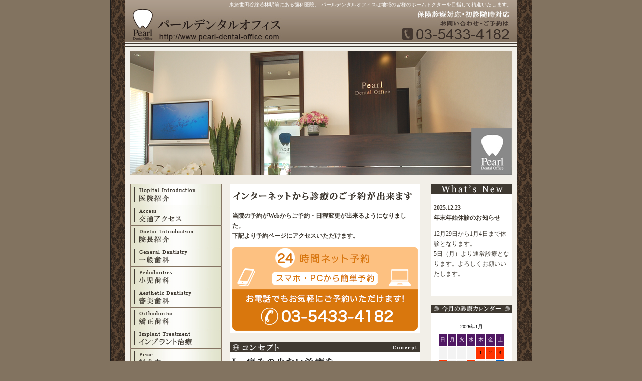

--- FILE ---
content_type: text/html
request_url: https://pearl-dental-office.com/
body_size: 4860
content:
<!DOCTYPE html PUBLIC "-//W3C//DTD XHTML 1.0 Transitional//EN" "http://www.w3.org/TR/xhtml1/DTD/xhtml1-transitional.dtd">
<html xmlns="http://www.w3.org/1999/xhtml">
<head>
<meta http-equiv="Content-Type" content="text/html; charset=shift_jis" />
<meta name="keywords" content="歯科医院,歯科,歯医者,若林,世田谷区,パールデンタルオフィス,治療,東京,審美歯科,インプラント,予防歯科" />
<meta name="description" content="東急世田谷線若林駅前にある歯科医院。パールデンタルオフィスは地域の皆様のホームドクターを目指して精進いたします。" />
<meta name="robots" content="ALL" />
<title>世田谷区若林の歯科医院パールデンタルオフィス｜若林駅前徒歩0分の歯医者です（審美歯科・予防歯科・インプラント）</title>
<style type="text/css">
<!--
body {
	margin-left: 0px;
	margin-top: 0px;
	margin-right: 0px;
	margin-bottom: 0px;
	background-color: #827360;
}
-->
</style>
<link href="css.css" rel="stylesheet" type="text/css" />
<script language="JavaScript" type="text/JavaScript">
<!--
function MM_swapImgRestore() { //v3.0
  var i,x,a=document.MM_sr; for(i=0;a&&i<a.length&&(x=a[i])&&x.oSrc;i++) x.src=x.oSrc;
}

function MM_preloadImages() { //v3.0
  var d=document; if(d.images){ if(!d.MM_p) d.MM_p=new Array();
    var i,j=d.MM_p.length,a=MM_preloadImages.arguments; for(i=0; i<a.length; i++)
    if (a[i].indexOf("#")!=0){ d.MM_p[j]=new Image; d.MM_p[j++].src=a[i];}}
}

function MM_findObj(n, d) { //v4.01
  var p,i,x;  if(!d) d=document; if((p=n.indexOf("?"))>0&&parent.frames.length) {
    d=parent.frames[n.substring(p+1)].document; n=n.substring(0,p);}
  if(!(x=d[n])&&d.all) x=d.all[n]; for (i=0;!x&&i<d.forms.length;i++) x=d.forms[i][n];
  for(i=0;!x&&d.layers&&i<d.layers.length;i++) x=MM_findObj(n,d.layers[i].document);
  if(!x && d.getElementById) x=d.getElementById(n); return x;
}

function MM_swapImage() { //v3.0
  var i,j=0,x,a=MM_swapImage.arguments; document.MM_sr=new Array; for(i=0;i<(a.length-2);i+=3)
   if ((x=MM_findObj(a[i]))!=null){document.MM_sr[j++]=x; if(!x.oSrc) x.oSrc=x.src; x.src=a[i+2];}
}
//-->
</script>
<style type="text/css">
<!--
a:link {
	color: #3F3931;
	text-decoration: none;
}
a:hover {
	color: #FF6600;
	text-decoration: underline;
}
a:visited {
	text-decoration: none;
	color: #3F3931;
}
a:active {
	text-decoration: none;
}
.style1 {color: #FFFFFF}
.style2 {color: #FF3300}
.style4 {color: #3366CC}
.style9 {color: #FFCC66}
.style15 {color: #00CC33}
.style16 {color: #FF00FF}
.style19 {color: #a5fef7; }
.style5 {color: #FF6600}
-->
</style>
</head>

<body onload="MM_preloadImages('img/images/02_12.jpg','img/images/02_14.jpg','img/images/02_15.jpg','img/images/02_16.jpg','img/images/02_17.jpg','img/images/02_18.jpg','img/images/02_19.jpg','img/images/02_20.jpg','img/images/02_21.gif','img/02_112.jpg')">
<table width="840"  border="0" align="center" cellpadding="0" cellspacing="0">
  <tr>
    <td width="912" background="img/bg.gif"><table width="780"  border="0" align="center" cellpadding="0" cellspacing="0" bgcolor="#32261E">
      <tr>
        <td width="912"><table width="100%"  border="0" cellspacing="0" cellpadding="0">
          <tr>
            <td height="18" background="img/images/01_01.jpg"><h1 align="right">東急世田谷線若林駅前にある歯科医院。 パールデンタルオフィスは地域の皆様のホームドクターを目指して精進いたします。</h1></td>
          </tr>
        </table>
          <table width="100%"  border="0" cellspacing="0" cellpadding="0">
            <tr>
              <td width="41%"><a href="index.html"><img src="img/images/01_02.jpg" width="319" height="66" border="0" /></a></td>
              <td width="56%" background="img/images/01_03.jpg">&nbsp;</td>
              <td width="3%"><img src="img/images/01_04.jpg" width="238" height="66" /></td>
            </tr>
          </table>
          <table width="100%"  border="0" cellspacing="0" cellpadding="0">
            <tr>
              <td height="17" background="img/images/01_05.jpg">&nbsp;</td>
            </tr>
          </table></td>
      </tr>
      <tr>
        <td background="img/images/01_10.jpg"><table width="100%"  border="0" cellspacing="0" cellpadding="0">
          <tr>
            <td><div align="center"><img src="img/main_img003.jpg" width="760" height="247" /></div></td>
          </tr>
          <tr>
            <td><table width="100%"  border="0" cellspacing="0" cellpadding="0">
              <tr>
                <td>&nbsp;</td>
              </tr>
            </table>
            <table width="760"  border="0" align="center" cellpadding="0" cellspacing="0">
              <tr>
                <td width="198" height="380" valign="top"><table width="182"  border="0" cellspacing="0" cellpadding="0">
                  <tr>
                    <td width="182"><a href="hospital/index.html" onmouseout="MM_swapImgRestore()" onmouseover="MM_swapImage('Image4','','img/images/02_12.jpg',1)"><img src="img/images/01_12.jpg" name="Image4" width="182" height="41" border="0" id="Image4" /></a></td>
                  </tr>
                  <tr>
                    <td><a href="access/index.html" onmouseout="MM_swapImgRestore()" onmouseover="MM_swapImage('Image5','','img/images/02_14.jpg',1)"><img src="img/images/01_14.jpg" name="Image5" width="182" height="41" border="0" id="Image5" /></a></td>
                  </tr>
                  <tr>
                    <td><a href="staff/index.html" onmouseout="MM_swapImgRestore()" onmouseover="MM_swapImage('Image6','','img/images/02_15.jpg',1)"><img src="img/images/01_15.jpg" name="Image6" width="182" height="41" border="0" id="Image6" /></a></td>
                  </tr>
                  <tr>
                    <td><a href="general/index.html" onmouseout="MM_swapImgRestore()" onmouseover="MM_swapImage('Image7','','img/images/02_16.jpg',1)"><img src="img/images/01_16.jpg" name="Image7" width="182" height="41" border="0" id="Image7" /></a></td>
                  </tr>
                  <tr>
                    <td><a href="pedodontics/index.html" onmouseout="MM_swapImgRestore()" onmouseover="MM_swapImage('Image8','','img/images/02_17.jpg',1)"><img src="img/images/01_17.jpg" name="Image8" width="182" height="41" border="0" id="Image8" /></a></td>
                  </tr>
                  <tr>
                    <td><a href="aesthetic/index.html" onmouseout="MM_swapImgRestore()" onmouseover="MM_swapImage('Image9','','img/images/02_18.jpg',1)"><img src="img/images/01_18.jpg" name="Image9" width="182" height="41" border="0" id="Image9" /></a></td>
                  </tr>
                  <tr>
                    <td><a href="ortho/index.html" onmouseout="MM_swapImgRestore()" onmouseover="MM_swapImage('Image10','','img/images/02_19.jpg',1)"><img src="img/images/01_19.jpg" name="Image10" width="182" height="41" border="0" id="Image10" /></a></td>
                  </tr>
                  <tr>
                    <td><a href="implant/index.html" onmouseout="MM_swapImgRestore()" onmouseover="MM_swapImage('Image11','','img/images/02_20.jpg',1)"><img src="img/images/01_20.jpg" name="Image11" width="182" height="41" border="0" id="Image11" /></a></td>
                  </tr>
                  <tr>
                    <td><a href="price/index.html" onmouseout="MM_swapImgRestore()" onmouseover="MM_swapImage('Image25','','img/02_112.jpg',1)"><img src="img/01_112.jpg" name="Image25" width="182" height="41" border="0" id="Image25" /></a></td>
                  </tr>
                  <tr>
                    <td><a href="index.html" onmouseout="MM_swapImgRestore()" onmouseover="MM_swapImage('Image12','','img/images/02_21.gif',1)"><img src="img/images/01_21.gif" name="Image12" width="182" height="42" border="0" id="Image12" /></a></td>
                  </tr>
                </table>
                  <br /></td>
                <td valign="top">                    <table width="100%"  border="0" cellspacing="0" cellpadding="0">
                      <tr>
                        <td width="70%" valign="top">
                        <table width="69%"  border="0" cellspacing="0" cellpadding="0">

                          
                          <tr>
                           
                            <td bgcolor="#FFFFFF">
                               <table width="100%"  border="0" cellspacing="5" cellpadding="0">
                                <tr>
                                  <td class="h12"><img src="img/web_yoyaku_b.png" width="370" height="36" /><br />
                                   <p><strong>当院の予約がWebからご予約・日程変更が出来るようになりました。<br />
下記より予約ページにアクセスいただけます。<br /></strong></p>
                               <a href="https://www.haisyano489.ne.jp/pearl-dental-office/" target="_blank"><img src="img/reserve2_bn.png" width="370" height="" /></a><br /></td>
                                </tr>
                            </table>
                            </td>
                          </tr>
                        </table><br />

                         <table width="69%"  border="0" cellspacing="0" cellpadding="0">
                          <tr>
                            <td><img src="img/concept_bar33.gif" width="380" height="20" /></td>
                          </tr>
                          
                          <tr>
                           
                            <td bgcolor="#FFFFFF">
                               <table width="100%"  border="0" cellspacing="5" cellpadding="0">
                                <tr>
                                  <td class="h12"><img src="img/top_con01.gif" width="370" height="32" /><br />
                                    　歯科治療の中で付いて回る「痛み」についてですが、当院では徹底した麻酔下での治療を実践しております。 
                                      <p>　その麻酔に関しても、麻酔注射をする前にゼリータイプの<strong> 『表面麻酔』</strong> を行い、刺入時の痛みの軽減を図ります。　その上で <strong>『電動麻酔器』 </strong>を使い、スピードをコントロールすることで痛みの誘発を防ぎます。　注射針も細いものをご用意しました。</p>
                                      <p><img src="img/top_con02.gif" width="370" height="27" /><br />
                                        　まず初診時にレントゲンや口腔内写真など診断に必要な資料を整え、患者さんと共に、しっかり <strong>『現状を確認』 </strong>していきます。 <br />
                                      　治療内容については、保険診療を基本にし、保険外診療を含め、患者さんとご相談しながら進めていきます。　特に保険外診療に関しては、必ず事前に内容・金額などの説明を行い、ご理解を頂いた上で行います。 </p>
                                    <p> 　治療ペースについては、１回の治療時間やトータル回数、曜日時間帯など、可能な限り患者さんの御予定を配慮してプランをたてていきます。</p>
                                    <p><img src="img/top_con03.gif" width="370" height="27" /><br />
                                      　各治療室は <strong>『個室スペース』 </strong>とし、プライバシーの保護を図れるよう配慮しました。 <br />
                                      　歯科医院にみられる削った際の細かい粉塵を吸引する <strong>『集塵装置』</strong> のほか、最新の <strong>『空気清浄機』</strong> を設置し、院内の浄化にも配慮しております。　さらにＢＧＭやアロマでリラックスを！</p>
                                    <p>　そして何よりも、スタッフ一同、 <strong>『親身な対応』</strong> を心掛けています。</p></td>
                                </tr>
                            </table>
                            </td>
                          </tr>
                        </table>
                          <br />
                          <table width="69%"  border="0" cellspacing="0" cellpadding="0">
                            <tr>
                              <td><img src="img/info_bar33.gif" width="380" height="20" /></td>
                            </tr>
                            <tr>
                              <td bgcolor="#FFFFFF"><table width="100%"  border="0" cellspacing="3" cellpadding="0">
                                  <tr>
                                    <td width="17%" class="h12"><div align="right">住所：</div></td>
                                    <td width="83%" class="h12">東京都世田谷区若林3－37－4</td>
                                  </tr>
                                  <tr>
                                    <td valign="top" class="h12"><div align="right">診療科目：</div></td>
                                    <td valign="top" class="h12">一般歯科・小児歯科・審美歯科・矯正歯科・予防歯科<br />
            インプラント治療</td>
                                  </tr>
                                </table>
                                  <table width="100%"  border="0" cellspacing="3" cellpadding="0">
                                    <tr>
                                      <td width="17%" class="h12"><div align="right">TEL：</div></td>
                                      <td width="59%" class="h12"><strong>０３－５４３３－４１８２</strong></td>
                                      <td width="24%" rowspan="3" class="h12"><a href="access/index.html"><img src="img/map_ss.gif" width="91" height="100" border="0" /></a></td>
                                    </tr>
                                    <tr>
                                      <td class="h12"><div align="right">ＵＲＬ：</div></td>
                                      <td class="h12"><a href="http://www.pearl-dental-office.com/">http://www.pearl-dental-office.com/</a></td>
                                    </tr>
                                    <tr>
                                      <td class="h12"><div align="right">アクセス：</div></td>
                                      <td class="h12">東急世田谷線　若林駅から徒歩1分</td>
                                    </tr>
                                </table>
                                  <table width="100%"  border="0" cellspacing="3" cellpadding="0">
                                    <tr>
                                      <td width="17%" class="h12"><div align="right">休診日：</div></td>
                                      <td width="83%" class="h12">水曜・祝日</td>
                                    </tr>
                                    <tr>
                                      <td valign="top" class="h12"><div align="right">診療時間：</div></td>
                                      <td class="h12"><table width="100%"  border="0" cellpadding="2" cellspacing="1" bgcolor="#3F3931">
                                        <tr>
                                          <td width="27%"><div align="center"></div></td>
                                          <td width="11%"><div align="center" class="style1">月</div></td>
                                          <td width="10%"><div align="center"><span class="style1">火</span></div></td>
                                          <td width="10%"><div align="center"><span class="style1">水</span></div></td>
                                          <td width="11%"><div align="center"><span class="style1">木</span></div></td>
                                          <td width="11%"><div align="center"><span class="style1">金</span></div></td>
                                          <td width="11%"><div align="center"><span class="style1">土</span></div></td>
                                          <td width="9%"><div align="center"><span class="style1">日</span></div></td>
                                        </tr>
                                        <tr>
                                          <td bgcolor="#C8B4A2"> <div align="center">10：00～20：00 </div></td>
                                          <td bgcolor="#FFFFFF"><div align="center">●</div></td>
                                          <td bgcolor="#FFFFFF"><div align="center">●</div></td>
                                          <td bgcolor="#FFFFFF"><div align="center">×</div></td>
                                          <td bgcolor="#FFFFFF"><div align="center">●</div></td>
                                          <td bgcolor="#FFFFFF"><div align="center">■</div></td>
                                          <td bgcolor="#FFFFFF"><div align="center">▲</div></td>
                                          <td bgcolor="#FFFFFF"><div align="center">◆</div></td>
                                        </tr>
                                      </table></td>
                                    </tr>
                                    <tr>
                                      <td valign="top" class="h12">&nbsp;</td>
                                      <td class="h12"><p class="h11">■：09：00～19：00までの診療となります。<br />
                                        ▲：09：00～17：00までの診療となります。<br />
                                        ◆：09：00～13：00までの診療となります。</p>                                        </td>
                                    </tr>
                                  </table></td>
                            </tr>
                          </table></td>
                        <td width="30%" valign="top"><table width="100%"  border="0" cellspacing="0" cellpadding="0">
                          <tr>
                            <td><table width="160"  border="0" align="right" cellpadding="0" cellspacing="0">
                              <tr>
                                <td width="160"><img src="img/whatnew33.gif" width="160" height="20" /></td>
                              </tr>
                              <tr>
                                <td bgcolor="#FFFFFF"><table width="100%"  border="0" cellspacing="5" cellpadding="0">
                                           
                                          <tr>
                                    <td class="h11"><p class="h12">
                                       <!--  <strong>ただ今のところお知らせはありません。</strong><br />-->
                                        
                                         <p class="h12"><strong>2025.12.23</strong><br />
                                          <strong>年末年始休診のお知らせ</strong><br />
                                        </p>
                                      <p class="h12">12月29日から1月4日まで休診となります。<br>
                                      5日（月）より通常診療となります。よろしくお願いいたします。</p>
                                      </td>
                                      </tr> 
                                           
                                            <tr>
                                    <td class="h11"><p class="h12">
                                       <!--  <strong>ただ今のところお知らせはありません。</strong><br />
                                    
                                      
                                  <p class="h12"><strong>2023.9.12</strong><br />
                                          <strong>自費診療の費用について</strong><br />
                                        </p>
                                      <p class="h12">昨今の材料代等の高騰により、9月より新料金に変更させていただきました。　詳しくは直接お問い合わせいただければと思います。</p>　-->
                                      </td>
                                      </tr>
                                      
                                      

                                   
                                    
                                </table></td>
                                
                              </tr>
                            </table></td>
                          </tr>
                          <tr>
                            <td>&nbsp;</td>
                          </tr>
                          <tr>
                            <td><table width="160"  border="0" align="right" cellpadding="0" cellspacing="0">
                              <tr>
                                <td width="160"><img src="img/calender_bar.gif" width="160" height="17" /></td>
                              </tr>
                              <tr>
                                <td bgcolor="#FFFFFF"><table width="100%"  border="0" cellspacing="5" cellpadding="0">
                                    <tr>
                                     <iframe src="https://www.pearl-dental-office.com/moocalen/moocalen.cgi" width="100%" height="530px" frameborder="0" scrolling="No"></iframe>
                                     
                                      
                                    </tr>
                                </table></td>
                              </tr>
                            </table></td>
                          </tr>
                          <tr>
                            <td>&nbsp;</td>
                          </tr>
                          <tr>
                           
                          </tr>
                        </table>                          
                        <br />                          </td>
                      </tr>
                    </table>
                    <table width="100%"  border="0" cellspacing="8" cellpadding="0">
                      <tr>
                        <td><div align="right" class="h11"><strong><a href="http://www.pearl-dental-office.com/">パールデンタルオフィス</a></strong><a href="http://www.pearl-dental-office.com/"><br />
        東京都世田谷区若林3－37－4<br />
        お問い合わせ・ご予約：03-5433-4182</a></div></td>
                      </tr>
                    </table></td>
              </tr>
            </table></td>
          </tr>
        </table></td>
      </tr>
      <tr>
        <td background="img/images/01_10.jpg"><table width="100%"  border="0" cellspacing="0" cellpadding="0">
          <tr>
            <td height="17" background="img/images/01_05.jpg">&nbsp;</td>
          </tr>
          <tr>
            <td><table width="100%"  border="0" cellspacing="5" cellpadding="0">
              <tr>
                <td class="under_link01"><a href="hospital/index.html">医院紹介</a>｜<a href="access/index.html">交通アクセス</a>｜<a href="staff/index.html">スタッフ紹介</a>｜<a href="general/index.html">一般歯科</a>｜<a href="pedodontics/index.html">小児歯科</a>｜<a href="aesthetic/index.html">審美歯科</a>｜<a href="ortho/index.html">矯正歯科</a>｜<a href="implant/index.html">インプラント治療</a>｜<a href="index.html">トップページ</a></td>
              </tr>
            </table></td>
          </tr>
          <tr>
            <td height="50" align="center" valign="middle" bgcolor="#3f3931"><img src="img/copyright.gif" width="302" height="9" /></td>
          </tr>
        </table></td>
      </tr>
    </table></td>
  </tr>
</table>
</body>
</html>


--- FILE ---
content_type: text/html
request_url: https://www.pearl-dental-office.com/moocalen/moocalen.cgi
body_size: 1032
content:
<?xml version="1.0" encoding="Shift_JIS"?>
<!DOCTYPE html PUBLIC "-//W3C//DTD XHTML 1.0 Transitional//EN" "http://www.w3.org/TR/xhtml1/DTD/xhtml1-transitional.dtd">
<html xmlns="http://www.w3.org/1999/xhtml" lang="ja" xml:lang="ja">
<head>
<meta http-equiv="content-type" content="text/html; charset=shift_jis" />
<title></title>
<meta http-equiv="Content-Style-Type" content="text/css" />
<style type="text/css">
</style>
</head>
<body>
<table style="border:none;margin:auto;padding:0px;background-color:transparent;"><tr><td style="border:none;padding:3px;"><table style="border-collapse:separate;border:none;background-color:transparent;"><tr><td style="border:none;text-align:center;vertical-align:middle;font-size:10px;padding:0px;margin:auto;line-height:120%;color:#000000;width:auto;height:24px;background-color:transparent;" colspan="7">2026年1月</td></tr><tr><td style="border:none;text-align:center;vertical-align:middle;font-size:10px;padding:0px;margin:auto;line-height:120%;color:#000000;width:24px;height:24px;background-color:#511964;color:#ffffff;">日</td><td style="border:none;text-align:center;vertical-align:middle;font-size:10px;padding:0px;margin:auto;line-height:120%;color:#000000;width:24px;height:24px;background-color:#511964;color:#ffffff;">月</td><td style="border:none;text-align:center;vertical-align:middle;font-size:10px;padding:0px;margin:auto;line-height:120%;color:#000000;width:24px;height:24px;background-color:#511964;color:#ffffff;">火</td><td style="border:none;text-align:center;vertical-align:middle;font-size:10px;padding:0px;margin:auto;line-height:120%;color:#000000;width:24px;height:24px;background-color:#511964;color:#ffffff;">水</td><td style="border:none;text-align:center;vertical-align:middle;font-size:10px;padding:0px;margin:auto;line-height:120%;color:#000000;width:24px;height:24px;background-color:#511964;color:#ffffff;">木</td><td style="border:none;text-align:center;vertical-align:middle;font-size:10px;padding:0px;margin:auto;line-height:120%;color:#000000;width:24px;height:24px;background-color:#511964;color:#ffffff;">金</td><td style="border:none;text-align:center;vertical-align:middle;font-size:10px;padding:0px;margin:auto;line-height:120%;color:#000000;width:24px;height:24px;background-color:#511964;color:#ffffff;">土</td></tr><tr><td style="border:none;text-align:center;vertical-align:middle;font-size:10px;padding:0px;margin:auto;line-height:120%;color:#000000;width:24px;height:24px;background-color:#f3f3f3;">&nbsp;</td><td style="border:none;text-align:center;vertical-align:middle;font-size:10px;padding:0px;margin:auto;line-height:120%;color:#000000;width:24px;height:24px;background-color:#f3f3f3;">&nbsp;</td><td style="border:none;text-align:center;vertical-align:middle;font-size:10px;padding:0px;margin:auto;line-height:120%;color:#000000;width:24px;height:24px;background-color:#f3f3f3;">&nbsp;</td><td style="border:none;text-align:center;vertical-align:middle;font-size:10px;padding:0px;margin:auto;line-height:120%;color:#000000;width:24px;height:24px;background-color:#f3f3f3;">&nbsp;</td><td style="border:none;text-align:center;vertical-align:middle;font-size:10px;padding:0px;margin:auto;line-height:120%;color:#000000;width:24px;height:24px;background-color:#FF3300;">1</td><td style="border:none;text-align:center;vertical-align:middle;font-size:10px;padding:0px;margin:auto;line-height:120%;color:#000000;width:24px;height:24px;background-color:#FF3300;">2</td><td style="border:none;text-align:center;vertical-align:middle;font-size:10px;padding:0px;margin:auto;line-height:120%;color:#000000;width:24px;height:24px;background-color:#FF3300;">3</td></tr><tr><td style="border:none;text-align:center;vertical-align:middle;font-size:10px;padding:0px;margin:auto;line-height:120%;color:#000000;width:24px;height:24px;background-color:#FF3300;">4</td><td style="border:none;text-align:center;vertical-align:middle;font-size:10px;padding:0px;margin:auto;line-height:120%;color:#000000;width:24px;height:24px;background-color:#f3f3f3;">5</td><td style="border:none;text-align:center;vertical-align:middle;font-size:10px;padding:0px;margin:auto;line-height:120%;color:#000000;width:24px;height:24px;background-color:#f3f3f3;">6</td><td style="border:none;text-align:center;vertical-align:middle;font-size:10px;padding:0px;margin:auto;line-height:120%;color:#000000;width:24px;height:24px;background-color:#FF3300;">7</td><td style="border:none;text-align:center;vertical-align:middle;font-size:10px;padding:0px;margin:auto;line-height:120%;color:#000000;width:24px;height:24px;background-color:#f3f3f3;">8</td><td style="border:none;text-align:center;vertical-align:middle;font-size:10px;padding:0px;margin:auto;line-height:120%;color:#000000;width:24px;height:24px;background-color:#f3f3f3;">9</td><td style="border:none;text-align:center;vertical-align:middle;font-size:10px;padding:0px;margin:auto;line-height:120%;color:#000000;width:24px;height:24px;background-color:#0066CC;">10</td></tr><tr><td style="border:none;text-align:center;vertical-align:middle;font-size:10px;padding:0px;margin:auto;line-height:120%;color:#000000;width:24px;height:24px;background-color:#fff4fb;">11</td><td style="border:none;text-align:center;vertical-align:middle;font-size:10px;padding:0px;margin:auto;line-height:120%;color:#000000;width:24px;height:24px;background-color:#f3f3f3;">12</td><td style="border:none;text-align:center;vertical-align:middle;font-size:10px;padding:0px;margin:auto;line-height:120%;color:#000000;width:24px;height:24px;background-color:#f3f3f3;">13</td><td style="border:none;text-align:center;vertical-align:middle;font-size:10px;padding:0px;margin:auto;line-height:120%;color:#000000;width:24px;height:24px;background-color:#FF3300;">14</td><td style="border:none;text-align:center;vertical-align:middle;font-size:10px;padding:0px;margin:auto;line-height:120%;color:#000000;width:24px;height:24px;background-color:#f3f3f3;">15</td><td style="border:none;text-align:center;vertical-align:middle;font-size:10px;padding:0px;margin:auto;line-height:120%;color:#000000;width:24px;height:24px;background-color:#f3f3f3;">16</td><td style="border:none;text-align:center;vertical-align:middle;font-size:10px;padding:0px;margin:auto;line-height:120%;color:#000000;width:24px;height:24px;background-color:#0066CC;">17</td></tr><tr><td style="border:none;text-align:center;vertical-align:middle;font-size:10px;padding:0px;margin:auto;line-height:120%;color:#000000;width:24px;height:24px;background-color:#fff4fb;">18</td><td style="border:none;text-align:center;vertical-align:middle;font-size:10px;padding:0px;margin:auto;line-height:120%;color:#000000;width:24px;height:24px;background-color:#f3f3f3;">19</td><td style="border:none;text-align:center;vertical-align:middle;font-size:10px;padding:0px;margin:auto;line-height:120%;color:#000000;width:24px;height:24px;background-color:#f3f3f3;">20</td><td style="border:none;text-align:center;vertical-align:middle;font-size:10px;padding:0px;margin:auto;line-height:120%;color:#000000;width:24px;height:24px;background-color:#FF3300;">21</td><td style="border:none;text-align:center;vertical-align:middle;font-size:10px;padding:0px;margin:auto;line-height:120%;color:#000000;width:24px;height:24px;background-color:#f3f3f3;">22</td><td style="border:none;text-align:center;vertical-align:middle;font-size:10px;padding:0px;margin:auto;line-height:120%;color:#000000;width:24px;height:24px;background-color:#f3f3f3;">23</td><td style="border:none;text-align:center;vertical-align:middle;font-size:10px;padding:0px;margin:auto;line-height:120%;color:#000000;width:24px;height:24px;background-color:#0066CC;">24</td></tr><tr><td style="border:none;text-align:center;vertical-align:middle;font-size:10px;padding:0px;margin:auto;line-height:120%;color:#000000;width:24px;height:24px;background-color:#fff4fb;">25</td><td style="border:none;text-align:center;vertical-align:middle;font-size:10px;padding:0px;margin:auto;line-height:120%;color:#000000;width:24px;height:24px;background-color:#f3f3f3;">26</td><td style="border:none;text-align:center;vertical-align:middle;font-size:10px;padding:0px;margin:auto;line-height:120%;color:#000000;width:24px;height:24px;background-color:#f3f3f3;">27</td><td style="border:none;text-align:center;vertical-align:middle;font-size:10px;padding:0px;margin:auto;line-height:120%;color:#000000;width:24px;height:24px;background-color:#FF3300;">28</td><td style="border:none;text-align:center;vertical-align:middle;font-size:10px;padding:0px;margin:auto;line-height:120%;color:#000000;width:24px;height:24px;background-color:#f3f3f3;">29</td><td style="border:none;text-align:center;vertical-align:middle;font-size:10px;padding:0px;margin:auto;line-height:120%;color:#000000;width:24px;height:24px;background-color:#f3f3f3;">30</td><td style="border:none;text-align:center;vertical-align:middle;font-size:10px;padding:0px;margin:auto;line-height:120%;color:#000000;width:24px;height:24px;background-color:#0066CC;">31</td></tr><tr><td style="border:none;text-align:center;vertical-align:middle;font-size:10px;padding:0px;margin:auto;line-height:120%;color:#000000;width:24px;height:24px;background-color:#f3f3f3;">&nbsp;</td><td style="border:none;text-align:center;vertical-align:middle;font-size:10px;padding:0px;margin:auto;line-height:120%;color:#000000;width:24px;height:24px;background-color:#f3f3f3;">&nbsp;</td><td style="border:none;text-align:center;vertical-align:middle;font-size:10px;padding:0px;margin:auto;line-height:120%;color:#000000;width:24px;height:24px;background-color:#f3f3f3;">&nbsp;</td><td style="border:none;text-align:center;vertical-align:middle;font-size:10px;padding:0px;margin:auto;line-height:120%;color:#000000;width:24px;height:24px;background-color:#f3f3f3;">&nbsp;</td><td style="border:none;text-align:center;vertical-align:middle;font-size:10px;padding:0px;margin:auto;line-height:120%;color:#000000;width:24px;height:24px;background-color:#f3f3f3;">&nbsp;</td><td style="border:none;text-align:center;vertical-align:middle;font-size:10px;padding:0px;margin:auto;line-height:120%;color:#000000;width:24px;height:24px;background-color:#f3f3f3;">&nbsp;</td><td style="border:none;text-align:center;vertical-align:middle;font-size:10px;padding:0px;margin:auto;line-height:120%;color:#000000;width:24px;height:24px;background-color:#f3f3f3;">&nbsp;</td></tr></table></td></tr><tr><td style="border:none;padding:3px;"><table style="border-collapse:separate;border:none;background-color:transparent;"><tr><td style="border:none;text-align:center;vertical-align:middle;font-size:10px;padding:0px;margin:auto;line-height:120%;color:#000000;width:auto;height:24px;background-color:transparent;" colspan="7">2026年2月</td></tr><tr><td style="border:none;text-align:center;vertical-align:middle;font-size:10px;padding:0px;margin:auto;line-height:120%;color:#000000;width:24px;height:24px;background-color:#511964;color:#ffffff;">日</td><td style="border:none;text-align:center;vertical-align:middle;font-size:10px;padding:0px;margin:auto;line-height:120%;color:#000000;width:24px;height:24px;background-color:#511964;color:#ffffff;">月</td><td style="border:none;text-align:center;vertical-align:middle;font-size:10px;padding:0px;margin:auto;line-height:120%;color:#000000;width:24px;height:24px;background-color:#511964;color:#ffffff;">火</td><td style="border:none;text-align:center;vertical-align:middle;font-size:10px;padding:0px;margin:auto;line-height:120%;color:#000000;width:24px;height:24px;background-color:#511964;color:#ffffff;">水</td><td style="border:none;text-align:center;vertical-align:middle;font-size:10px;padding:0px;margin:auto;line-height:120%;color:#000000;width:24px;height:24px;background-color:#511964;color:#ffffff;">木</td><td style="border:none;text-align:center;vertical-align:middle;font-size:10px;padding:0px;margin:auto;line-height:120%;color:#000000;width:24px;height:24px;background-color:#511964;color:#ffffff;">金</td><td style="border:none;text-align:center;vertical-align:middle;font-size:10px;padding:0px;margin:auto;line-height:120%;color:#000000;width:24px;height:24px;background-color:#511964;color:#ffffff;">土</td></tr><tr><td style="border:none;text-align:center;vertical-align:middle;font-size:10px;padding:0px;margin:auto;line-height:120%;color:#000000;width:24px;height:24px;background-color:#fff4fb;">1</td><td style="border:none;text-align:center;vertical-align:middle;font-size:10px;padding:0px;margin:auto;line-height:120%;color:#000000;width:24px;height:24px;background-color:#f3f3f3;">2</td><td style="border:none;text-align:center;vertical-align:middle;font-size:10px;padding:0px;margin:auto;line-height:120%;color:#000000;width:24px;height:24px;background-color:#f3f3f3;">3</td><td style="border:none;text-align:center;vertical-align:middle;font-size:10px;padding:0px;margin:auto;line-height:120%;color:#000000;width:24px;height:24px;background-color:#FF3300;">4</td><td style="border:none;text-align:center;vertical-align:middle;font-size:10px;padding:0px;margin:auto;line-height:120%;color:#000000;width:24px;height:24px;background-color:#f3f3f3;">5</td><td style="border:none;text-align:center;vertical-align:middle;font-size:10px;padding:0px;margin:auto;line-height:120%;color:#000000;width:24px;height:24px;background-color:#f3f3f3;">6</td><td style="border:none;text-align:center;vertical-align:middle;font-size:10px;padding:0px;margin:auto;line-height:120%;color:#000000;width:24px;height:24px;background-color:#0066CC;">7</td></tr><tr><td style="border:none;text-align:center;vertical-align:middle;font-size:10px;padding:0px;margin:auto;line-height:120%;color:#000000;width:24px;height:24px;background-color:#fff4fb;">8</td><td style="border:none;text-align:center;vertical-align:middle;font-size:10px;padding:0px;margin:auto;line-height:120%;color:#000000;width:24px;height:24px;background-color:#f3f3f3;">9</td><td style="border:none;text-align:center;vertical-align:middle;font-size:10px;padding:0px;margin:auto;line-height:120%;color:#000000;width:24px;height:24px;background-color:#f3f3f3;">10</td><td style="border:none;text-align:center;vertical-align:middle;font-size:10px;padding:0px;margin:auto;line-height:120%;color:#000000;width:24px;height:24px;background-color:#FF3300;">11</td><td style="border:none;text-align:center;vertical-align:middle;font-size:10px;padding:0px;margin:auto;line-height:120%;color:#000000;width:24px;height:24px;background-color:#f3f3f3;">12</td><td style="border:none;text-align:center;vertical-align:middle;font-size:10px;padding:0px;margin:auto;line-height:120%;color:#000000;width:24px;height:24px;background-color:#f3f3f3;">13</td><td style="border:none;text-align:center;vertical-align:middle;font-size:10px;padding:0px;margin:auto;line-height:120%;color:#000000;width:24px;height:24px;background-color:#0066CC;">14</td></tr><tr><td style="border:none;text-align:center;vertical-align:middle;font-size:10px;padding:0px;margin:auto;line-height:120%;color:#000000;width:24px;height:24px;background-color:#fff4fb;">15</td><td style="border:none;text-align:center;vertical-align:middle;font-size:10px;padding:0px;margin:auto;line-height:120%;color:#000000;width:24px;height:24px;background-color:#f3f3f3;">16</td><td style="border:none;text-align:center;vertical-align:middle;font-size:10px;padding:0px;margin:auto;line-height:120%;color:#000000;width:24px;height:24px;background-color:#f3f3f3;">17</td><td style="border:none;text-align:center;vertical-align:middle;font-size:10px;padding:0px;margin:auto;line-height:120%;color:#000000;width:24px;height:24px;background-color:#FF3300;">18</td><td style="border:none;text-align:center;vertical-align:middle;font-size:10px;padding:0px;margin:auto;line-height:120%;color:#000000;width:24px;height:24px;background-color:#f3f3f3;">19</td><td style="border:none;text-align:center;vertical-align:middle;font-size:10px;padding:0px;margin:auto;line-height:120%;color:#000000;width:24px;height:24px;background-color:#f3f3f3;">20</td><td style="border:none;text-align:center;vertical-align:middle;font-size:10px;padding:0px;margin:auto;line-height:120%;color:#000000;width:24px;height:24px;background-color:#0066CC;">21</td></tr><tr><td style="border:none;text-align:center;vertical-align:middle;font-size:10px;padding:0px;margin:auto;line-height:120%;color:#000000;width:24px;height:24px;background-color:#fff4fb;">22</td><td style="border:none;text-align:center;vertical-align:middle;font-size:10px;padding:0px;margin:auto;line-height:120%;color:#000000;width:24px;height:24px;background-color:#f3f3f3;">23</td><td style="border:none;text-align:center;vertical-align:middle;font-size:10px;padding:0px;margin:auto;line-height:120%;color:#000000;width:24px;height:24px;background-color:#f3f3f3;">24</td><td style="border:none;text-align:center;vertical-align:middle;font-size:10px;padding:0px;margin:auto;line-height:120%;color:#000000;width:24px;height:24px;background-color:#FF3300;">25</td><td style="border:none;text-align:center;vertical-align:middle;font-size:10px;padding:0px;margin:auto;line-height:120%;color:#000000;width:24px;height:24px;background-color:#f3f3f3;">26</td><td style="border:none;text-align:center;vertical-align:middle;font-size:10px;padding:0px;margin:auto;line-height:120%;color:#000000;width:24px;height:24px;background-color:#f3f3f3;">27</td><td style="border:none;text-align:center;vertical-align:middle;font-size:10px;padding:0px;margin:auto;line-height:120%;color:#000000;width:24px;height:24px;background-color:#0066CC;">28</td></tr><tr><td style="border:none;text-align:center;vertical-align:middle;font-size:10px;padding:0px;margin:auto;line-height:120%;color:#000000;width:24px;height:24px;background-color:#f3f3f3;">&nbsp;</td><td style="border:none;text-align:center;vertical-align:middle;font-size:10px;padding:0px;margin:auto;line-height:120%;color:#000000;width:24px;height:24px;background-color:#f3f3f3;">&nbsp;</td><td style="border:none;text-align:center;vertical-align:middle;font-size:10px;padding:0px;margin:auto;line-height:120%;color:#000000;width:24px;height:24px;background-color:#f3f3f3;">&nbsp;</td><td style="border:none;text-align:center;vertical-align:middle;font-size:10px;padding:0px;margin:auto;line-height:120%;color:#000000;width:24px;height:24px;background-color:#f3f3f3;">&nbsp;</td><td style="border:none;text-align:center;vertical-align:middle;font-size:10px;padding:0px;margin:auto;line-height:120%;color:#000000;width:24px;height:24px;background-color:#f3f3f3;">&nbsp;</td><td style="border:none;text-align:center;vertical-align:middle;font-size:10px;padding:0px;margin:auto;line-height:120%;color:#000000;width:24px;height:24px;background-color:#f3f3f3;">&nbsp;</td><td style="border:none;text-align:center;vertical-align:middle;font-size:10px;padding:0px;margin:auto;line-height:120%;color:#000000;width:24px;height:24px;background-color:#f3f3f3;">&nbsp;</td></tr><tr><td style="border:none;text-align:center;vertical-align:middle;font-size:10px;padding:0px;margin:auto;line-height:120%;color:#000000;width:24px;height:24px;background-color:#f3f3f3;">&nbsp;</td><td style="border:none;text-align:center;vertical-align:middle;font-size:10px;padding:0px;margin:auto;line-height:120%;color:#000000;width:24px;height:24px;background-color:#f3f3f3;">&nbsp;</td><td style="border:none;text-align:center;vertical-align:middle;font-size:10px;padding:0px;margin:auto;line-height:120%;color:#000000;width:24px;height:24px;background-color:#f3f3f3;">&nbsp;</td><td style="border:none;text-align:center;vertical-align:middle;font-size:10px;padding:0px;margin:auto;line-height:120%;color:#000000;width:24px;height:24px;background-color:#f3f3f3;">&nbsp;</td><td style="border:none;text-align:center;vertical-align:middle;font-size:10px;padding:0px;margin:auto;line-height:120%;color:#000000;width:24px;height:24px;background-color:#f3f3f3;">&nbsp;</td><td style="border:none;text-align:center;vertical-align:middle;font-size:10px;padding:0px;margin:auto;line-height:120%;color:#000000;width:24px;height:24px;background-color:#f3f3f3;">&nbsp;</td><td style="border:none;text-align:center;vertical-align:middle;font-size:10px;padding:0px;margin:auto;line-height:120%;color:#000000;width:24px;height:24px;background-color:#f3f3f3;">&nbsp;</td></tr></table></td></tr><tr><td style="border:none;padding:3px;font-size:10px;text-align:left;padding:5px 10px;line-height:150%;" colspan="1"><span style="background-color:#FF3300;">&nbsp;&nbsp;&nbsp;&nbsp;</span> … 休診日<br /><span style="background-color:#0066CC;">&nbsp;&nbsp;&nbsp;&nbsp;</span> … 9時～17時迄<br /><span style="background-color:#FFCC00;">&nbsp;&nbsp;&nbsp;&nbsp;</span> … 矯正相談・診療<br /><span style="background-color:#589e32;">&nbsp;&nbsp;&nbsp;&nbsp;</span> … 午前休診<br /><span style="background-color:#8d7767;">&nbsp;&nbsp;&nbsp;&nbsp;</span> … 午後休診<br /><span style="background-color:;">&nbsp;&nbsp;&nbsp;&nbsp;</span> … 診療<br /></td></tr></table><div style="margin:30px 0px;text-align:center;font-size:11px;"><a href="http://common1.biz/" style="color:#511964;">moocalen by moo</a></div></body></html>

--- FILE ---
content_type: text/css
request_url: https://pearl-dental-office.com/css.css
body_size: 335
content:
h1 {

	font-size: 10px;

	color: #FFFFFF;

	margin-top: 0px;

	margin-right: 10px;

	margin-bottom: 0px;

	margin-left: 10px;

	font-weight: normal;

}

.h12 {

	font-size: 12px;

	line-height: 20px;

	color: #3F3931;

}

.under_link01 {

	font-size: 11px;

	line-height: 19px;

	color: #3E3A31;

	text-decoration: none;

	text-align: center;

}

.h11 {



	font-size: 11px;

	line-height: 16px;

	color: #3E3A31;

	text-decoration: none;

}

